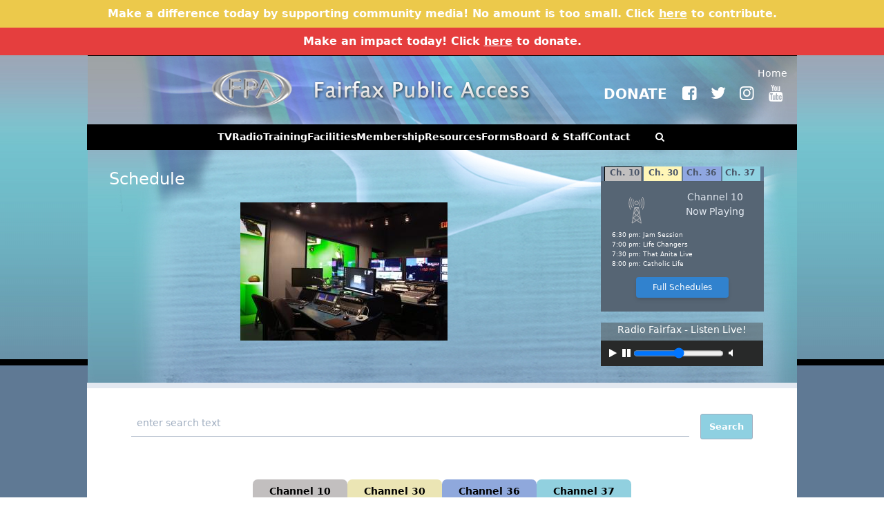

--- FILE ---
content_type: text/html; charset=UTF-8
request_url: https://www.fcac.org/schedule?channel=37&date=2023-12-11
body_size: 74832
content:
<!DOCTYPE html>
<html lang="en" dir="ltr" prefix="content: http://purl.org/rss/1.0/modules/content/  dc: http://purl.org/dc/terms/  foaf: http://xmlns.com/foaf/0.1/  og: http://ogp.me/ns#  rdfs: http://www.w3.org/2000/01/rdf-schema#  schema: http://schema.org/  sioc: http://rdfs.org/sioc/ns#  sioct: http://rdfs.org/sioc/types#  skos: http://www.w3.org/2004/02/skos/core#  xsd: http://www.w3.org/2001/XMLSchema# ">
  <head>
    <meta charset="utf-8" />
<!-- Google tag (gtag.js) -->
<script async src="https://www.googletagmanager.com/gtag/js?id=G-QQ5LMMZHY0"></script>
<script>
  window.dataLayer = window.dataLayer || [];
  function gtag(){dataLayer.push(arguments);}
  gtag('js', new Date());
  gtag('config', 'G-QQ5LMMZHY0');
</script>
<meta name="Generator" content="Drupal 9 (https://www.drupal.org)" />
<meta name="MobileOptimized" content="width" />
<meta name="HandheldFriendly" content="true" />
<meta name="viewport" content="width=device-width, initial-scale=1.0" />
<link rel="icon" href="/themes/tailwindcss/favicon.ico" type="image/vnd.microsoft.icon" />
<link rel="canonical" href="https://www.fcac.org/schedule" />
<link rel="shortlink" href="https://www.fcac.org/node/142" />

    <title>Schedule | Fairfax Public Access</title>
    <link rel="stylesheet" media="all" href="/sites/default/files/css/css_v9XQpnJHRE9dlocZ1G03bnWJlG7BivMR9A0lwpYNcqY.css" />
<link rel="stylesheet" media="all" href="/sites/default/files/css/css_R3zGXcJUJyR4kRSRumZagzYS2wmpTPQZl3HCUkXi3Z4.css" />

    
      <link rel="stylesheet" href="/themes/tailwindcss/fonts/fontello/css/fontello.css">
  </head>
  <body>
        <a href="#main-content" class="visually-hidden focusable">
      Skip to main content
    </a>
    
      <div class="dialog-off-canvas-main-canvas" data-off-canvas-main-canvas>
    <div id="fpa-outside-wrapper" class="tw-min-h-screen">
      <div class="fpa-banner-message tw-text-center tw-bg-yellow-500 tw-bg-opacity-90 tw-text-white tw-py-2 tw-px-8 tw-font-bold">  <div>
    <div id="block-bannermessage">
  
    
      
            <div><p>Make a difference today by supporting community media! No amount is too small. Click <a href="https://www.justgiving.com/charity/fairfaxcableaccesscorporation">here</a> to contribute.</p></div>
      
  </div>

  </div>
</div>
        <div class="fpa-banner-alert tw-text-center tw-bg-red-600 tw-bg-opacity-90 tw-text-white tw-py-2 tw-px-8 tw-font-bold">  <div>
    <div id="block-banneralert">
  
    
      
            <div><p>Make an impact today! Click <a href="https://www.justgiving.com/charity/fairfaxcableaccesscorporation">here</a> to donate.</p></div>
      
  </div>

  </div>
</div>
    <div style="background: url('/sites/default/files/images/siteBackground.jpg') no-repeat center -4px;" class="tw-min-h-screen">

    <div class="">
      <header style="min-height: 100px;" role="banner">
        
        <div style="max-width: 1000px;" class="tw-hidden md:tw-block tw-mx-auto tw-pt-4 tw-text-right tw-text-sm tw-text-white">
          <a href="/">Home</a>
          <br>
          <div class="social tw-text-2xl">
            <a target="_blank" href="https://www.justgiving.com/charity/fairfaxcableaccesscorporation" class="tw-text-white tw-text-xl tw-mr-2 tw-font-bold">DONATE</a>
            <a target="_blank" href="https://www.facebook.com/FairfaxPublicAccess/"><i class="icon icon-facebook-squared"></i></a>
            <a target="_blank" href="https://twitter.com/FPAtvradio"><i class="icon icon-twitter"></i></a>
            <a target="_blank" href="https://www.instagram.com/fpatvradio/"><i class="icon icon-instagram"></i></a>
            <a target="_blank" href="https://www.youtube.com/user/FairfaxPubAccess"><i class="icon icon-youtube"></i></a>
          </div>
        </div>
      </header>

      <span id="hidden-to-get-tw-classes" class="hidden tw-hidden tw-block tw-text-sm"></span>

      <div style="max-width: 1028px;" class="tw-mx-auto">
        <div class="tw-bg-black tw-text-white tw-flex lg:tw-justify-center tw-px-4 tw-py-2">
            <div>
    <div id="block-responsivemenumobileicon" class="responsive-menu-toggle-wrapper responsive-menu-toggle">
  
    
      <a id="toggle-icon" class="toggle responsive-menu-toggle-icon" title="Menu" href="#off-canvas">
  <span class="icon"></span><span class="label">Menu</span>
</a>
  </div>
<div id="block-horizontalmenu">
  
    
      <nav class="responsive-menu-block-wrapper">
  
              <ul id="horizontal-menu" class="horizontal-menu">
                    <li class="menu-item menu-item--expanded">
        <span>TV</span>
                                <ul class="menu sub-nav">
                    <li class="menu-item">
        <a href="/channel-10" data-drupal-link-system-path="node/236">Channel 10</a>
              </li>
                <li class="menu-item">
        <a href="/channel-30" data-drupal-link-system-path="node/235">Channel 30</a>
              </li>
                <li class="menu-item">
        <a href="/channel-36" data-drupal-link-system-path="node/234">Channel 36</a>
              </li>
                <li class="menu-item">
        <a href="/channel-37" data-drupal-link-system-path="node/254">Channel 37</a>
              </li>
        </ul>
  
              </li>
                <li class="menu-item menu-item--expanded">
        <span>Radio</span>
                                <ul class="menu sub-nav">
                    <li class="menu-item">
        <a href="/radio-fairfax" data-drupal-link-system-path="node/233">Radio Fairfax</a>
              </li>
                <li class="menu-item">
        <a href="/wrld-international-radio" data-drupal-link-system-path="node/232">WRLD International Radio</a>
              </li>
                <li class="menu-item">
        <a href="/radio-guild" data-drupal-link-system-path="node/9">Radio Guild</a>
              </li>
        </ul>
  
              </li>
                <li class="menu-item menu-item--expanded">
        <span>Training</span>
                                <ul class="menu sub-nav">
                    <li class="menu-item">
        <a href="/orientation" data-drupal-link-system-path="node/2">Orientation</a>
              </li>
                <li class="menu-item">
        <a href="/course-catalog" data-drupal-link-system-path="node/218">Catalog &amp; Registration FAQs</a>
              </li>
                <li class="menu-item">
        <a href="/courses" data-drupal-link-system-path="node/219">Course Schedules and Descriptions</a>
              </li>
                <li class="menu-item">
        <a href="/summer-camp-registration-forms" data-drupal-link-system-path="node/221">Summer Camps</a>
              </li>
                <li class="menu-item">
        <a href="/volunteer-information" data-drupal-link-system-path="node/4">Volunteer Information</a>
              </li>
                <li class="menu-item">
        <a href="/bulletin-board-equipment-manuals" data-drupal-link-system-path="node/217">Bulletin Board &amp; Equipment Manuals</a>
              </li>
        </ul>
  
              </li>
                <li class="menu-item menu-item--expanded">
        <span>Facilities</span>
                                <ul class="menu sub-nav">
                    <li class="menu-item">
        <a href="/facility-information" data-drupal-link-system-path="node/3">Facility Information</a>
              </li>
                <li class="menu-item">
        <a href="/directions" data-drupal-link-system-path="node/216">Directions</a>
              </li>
                <li class="menu-item">
        <a href="/production-services" data-drupal-link-system-path="node/253">Production Services</a>
              </li>
                <li class="menu-item">
        <a href="/staff-productions" data-drupal-link-system-path="node/238">Staff Productions</a>
              </li>
                <li class="menu-item">
        <a href="/production-music-producers" data-drupal-link-system-path="node/224">Production Music for Producers</a>
              </li>
                <li class="menu-item">
        <a href="/photo-gallery" data-drupal-link-system-path="node/477">Photo Gallery</a>
              </li>
        </ul>
  
              </li>
                <li class="menu-item menu-item--expanded">
        <span>Membership</span>
                                <ul class="menu sub-nav">
                    <li class="menu-item">
        <a href="/membership-information" data-drupal-link-system-path="node/5">Membership Information</a>
              </li>
                <li class="menu-item">
        <a href="/payment" data-drupal-link-system-path="node/999">Membership Payment</a>
              </li>
        </ul>
  
              </li>
                <li class="menu-item menu-item--expanded">
        <span>Resources</span>
                                <ul class="menu sub-nav">
                    <li class="menu-item">
        <a href="/standards" data-drupal-link-system-path="node/223">TV Technical Standards</a>
              </li>
                <li class="menu-item">
        <a href="/tvupload" data-drupal-link-system-path="node/227">Television Program Upload</a>
              </li>
                <li class="menu-item">
        <a href="/radioupload" data-drupal-link-system-path="node/226">Radio Program Upload</a>
              </li>
                <li class="menu-item">
        <a href="/news" data-drupal-link-system-path="node/8">News</a>
              </li>
        </ul>
  
              </li>
                <li class="menu-item menu-item--expanded">
        <span>Forms</span>
                                <ul class="menu sub-nav">
                    <li class="menu-item">
        <a href="/download-forms" data-drupal-link-system-path="node/220">Download Forms</a>
              </li>
                <li class="menu-item">
        <a href="/forms-faq" data-drupal-link-system-path="node/252">Forms FAQ</a>
              </li>
        </ul>
  
              </li>
                <li class="menu-item menu-item--expanded">
        <span>Board &amp; Staff</span>
                                <ul class="menu sub-nav">
                    <li class="menu-item">
        <a href="/board-directors" data-drupal-link-system-path="node/250">Board of Directors</a>
              </li>
                <li class="menu-item">
        <a href="/board-schedule" data-drupal-link-system-path="node/222">Board Schedule</a>
              </li>
                <li class="menu-item">
        <a href="/staff" data-drupal-link-system-path="node/245">Staff</a>
              </li>
        </ul>
  
              </li>
                <li class="menu-item menu-item--expanded">
        <span>Contact</span>
                                <ul class="menu sub-nav">
                    <li class="menu-item">
        <a href="/contact-fpa" data-drupal-link-system-path="node/228">Contact FPA</a>
              </li>
                <li class="menu-item">
        <a href="/employment-information" data-drupal-link-system-path="node/229">Employment</a>
              </li>
        </ul>
  
              </li>
        </ul>
  


</nav>
  </div>

  </div>

              <i class="icon-search search-toggle large tw-ml-8 tw-hidden lg:tw-inline-block tw-text-sm"></i>
        </div>

        <div id="header-search-wrap">
            <div>
    <div class="search-block-form" data-drupal-selector="search-block-form" id="block-searchform-2" role="search">
  
    
      <form action="/search/node" method="get" id="search-block-form" accept-charset="UTF-8">
  <div class="js-form-item form-item js-form-type-search form-item-keys js-form-item-keys form-no-label">
      <label for="edit-keys" class="visually-hidden">Search</label>
        <input title="Enter the terms you wish to search for." data-drupal-selector="edit-keys" type="search" id="edit-keys" name="keys" value="" size="15" maxlength="128" class="form-search" />

        </div>
<div data-drupal-selector="edit-actions" class="form-actions js-form-wrapper form-wrapper" id="edit-actions"><input data-drupal-selector="edit-submit" type="submit" id="edit-submit" value="Search" class="button js-form-submit form-submit" />
</div>

</form>

  </div>

  </div>

        </div>

  
  
  
        <main role="main">
          <a id="main-content" tabindex="-1"></a>
          <div id="fpa-upper-area-wrapper" style="background-color: #b2b0b0;" class="md:tw-flex tw-text-gray-800 tw-px-4 tw-py-2 tw-text-sm">
            <div class="md:tw-flex-1 tw-p-4 upper-content-area">
              <h2 class="title tw-text-white tw-text-2xl">Schedule</h2>
              
              
              <div class="tw-flex tw-justify-center tw-w-full tw-mt-4">
                  <div>
    <div class="views-element-container" id="block-views-block-page-images-block-1">
  
    
      <div><div class="js-view-dom-id-13f530121e20639d3a969ac8a2a2c647906b2c7708dee15868804e8863364729">
  
  
  

  
  
  

      <div class="views-row"><div class="views-field views-field-field-image"><div class="field-content">  <img loading="lazy" src="/sites/default/files/styles/upper_content_image/public/2022-11/IMG_6127E_1.jpeg?itok=wTCNDlyx" width="300" height="200" alt="1" typeof="foaf:Image" />


</div></div></div>

    

  
  

  
  
</div>
</div>

  </div>

  </div>

              </div>
            </div>            <div id="upper-color" class="hidden">
                <div>
    <div class="views-element-container" id="block-views-block-colors-block-1">
  
    
      <div><div class="js-view-dom-id-a35847ecd18c62ec696f19bc472e1fa5b4f3a26904317dc6922010e527a10ecd">
  
  
  

  
  
  

    

  
  

  
  
</div>
</div>

  </div>

  </div>

            </div>

            <aside style="width: fit-content;" class="tw-p-4 tw-mx-auto md:tw-mr-4" role="complementary">
              <div style="width: 236px; height: 210px;" class="playerBoxV2 playerBoxBG_10 tw-text-xxs">
                  <div>
    <div id="block-helloblock">
  
    
      <div id="playerTabs"><ul class="tw-flex tw-flex-row tw-flex-nowrap tw-font-bold tw-text-gray-700 tw-text-xs tw-justify-evenly"><li class="tw-text-center"><a class="player-tab-link" ch="10" href="#">Ch. 10</a></li><li class="tw-text-center"><a class="player-tab-link" ch="30" href="#">Ch. 30</a></li><li class="tw-text-center"><a class="player-tab-link" ch="36" href="#">Ch. 36</a></li><li class="tw-text-center"><a class="player-tab-link" ch="37" href="#">Ch. 37</a></li></ul><div class="clearer"></div><div class="tw-flex tw-flex-row tw-flex-nowrap tw-justify-end mt-4"><div id="player_title" class="tw-mt-4 tw-text-gray-300 tw-w-3/5 tw-text-center">Channel <span id="player_title_channel">10</span><br />Now Playing</div></div><div class="clearer"></div><div id="player_listing_container" class="tw-mt-4 tw-ml-4 tw-leading-relaxed"><div id='player-listing-10' class='player_listing clearfix tw-text-white ' channel='10'><div class='player-listing-inner'><div class="player-content-row text-left clearfix"><div class="player_time player_content">6:30 pm: Jam Session</div></div><div class="player-content-row text-left clearfix"><div class="player_time player_content">7:00 pm: Life Changers</div></div><div class="player-content-row text-left clearfix"><div class="player_time player_content">7:30 pm: That Anita Live</div></div><div class="player-content-row text-left clearfix"><div class="player_time player_content">8:00 pm: Catholic Life</div></div></div></div><div id='player-listing-30' class='player_listing clearfix tw-text-white hidden' channel='30'><div class='player-listing-inner'><div class="player-content-row text-left clearfix"><div class="player_time player_content">6:30 pm: HiUSKorea-TV</div></div><div class="player-content-row text-left clearfix"><div class="player_time player_content">7:00 pm: La Voz de la Profecia</div></div><div class="player-content-row text-left clearfix"><div class="player_time player_content">8:00 pm: Punjabi Community Hour</div></div><div class="player-content-row text-left clearfix"><div class="player_time player_content">9:00 pm: Ethiopian Orthodox TV</div></div></div></div><div id='player-listing-36' class='player_listing clearfix tw-text-white hidden' channel='36'><div class='player-listing-inner'><div class="player-content-row text-left clearfix"><div class="player_time player_content">6:30 pm: Fresh Word from FIRST!</div></div><div class="player-content-row text-left clearfix"><div class="player_time player_content">7:00 pm: God's Luv</div></div><div class="player-content-row text-left clearfix"><div class="player_time player_content">7:30 pm: Times of Refreshing</div></div><div class="player-content-row text-left clearfix"><div class="player_time player_content">8:30 pm: DMV Experience </div></div></div></div><div id='player-listing-37' class='player_listing clearfix tw-text-white hidden' channel='37'><div class='player-listing-inner'><div class="player-content-row text-left clearfix"><div class="player_time player_content">6:30 pm: Gorgeous Dave's Radio Ho...</div></div><div class="player-content-row text-left clearfix"><div class="player_time player_content">7:00 pm: Dancing Banana</div></div><div class="player-content-row text-left clearfix"><div class="player_time player_content">8:00 pm: Falls Count Anywhere or ...</div></div><div class="player-content-row text-left clearfix"><div class="player_time player_content">10:00 pm: Jazz Lighthouse</div></div></div></div></div></div><h2 class='frontButton_player tw-mt-4 tw-text-center'><a id='full-schedule-link' class='tw-bg-blue-600 tw-text-white tw-rounded tw-py-2 tw-px-6 tw-shadow-md tw-text-xs' href='/schedule?channel=37'>Full Schedules</a></h2>
  </div>

  </div>

              </div>
              <div class="clearfix radio show-for-medium-up tw-mt-4 text-center text-lg" style="background: url('/sites/default/files/images/radio-bg.png') repeat; width: 235px;">
                <div class="stream_title">
                  <div class="tw-text-center">
                    <span class="tw-text-white">Radio Fairfax - Listen Live!</span>
                    <div id="player-box-show-live" class="playerbox-radio-show-live" style="font-size: 11px; line-height: 1.3; color: #fff;">
                    </div>
                  </div>
                </div>

                <div class="clearfix stream-wrap tw-w-full tw-text-left">

                  <audio class="default-player tw-w-full tw-mt-8 hidden" controls preload="none">
                    <source src="https://fcac.broadcasttool.stream/high" />
                    Your browser does not support the <code>audio</code> element.
                  </audio>
                  <audio id="stream" preload="none" class=" tw-w-full tw-mt-8">
                    <source src="https://fcac.broadcasttool.stream/high">
                  </audio>
                  <div class="player-wrap ">
                    <a id="play">
                      <i id="play-icon" class="icon-play"></i>
                    </a>
                    <a id="pause">
                      <i id="pause-icon" class="icon-pause"></i>
                    </a>
                    <input id="vol-control" type="range" min="0" max="100" step="1" oninput="SetVolume(this.value)" onchange="SetVolume(this.value)">
                    <a id="mute">
                      <i id="mute-icon" class="icon-volume-off"></i>
                    </a>
                  </div>
                </div>
              </div>
            </aside>

            
                      </div>

          <div class="content-area-wrapper tw-bg-white tw-border-t-8 tw-border-gray-300 tw-text-gray-700 tw-text-sm">
                        <div id="actual-page-content" class="tw-px-12 tw-py-4">
                              <div class="in-body-search">
                    <div>
    <div class="search-block-form" data-drupal-selector="search-block-form" id="block-searchform-3" role="search">
  
    
      <form action="/search/node" method="get" id="search-block-form" accept-charset="UTF-8">
  <div class="js-form-item form-item js-form-type-search form-item-keys js-form-item-keys form-no-label">
      <label for="edit-keys" class="visually-hidden">Search</label>
        <input title="Enter the terms you wish to search for." data-drupal-selector="edit-keys" type="search" id="edit-keys" name="keys" value="" size="15" maxlength="128" class="form-search" />

        </div>
<div data-drupal-selector="edit-actions" class="form-actions js-form-wrapper form-wrapper" id="edit-actions"><input data-drupal-selector="edit-submit" type="submit" id="edit-submit" value="Search" class="button js-form-submit form-submit" />
</div>

</form>

  </div>

  </div>

                </div>
                              <div>
    <div data-drupal-messages-fallback class="hidden"></div><div id="block-tailwindcss-content">
  
    
      <article data-history-node-id="142" role="article" about="/schedule" class="node">

  
    

  
  <div class="node-content">
    
  </div>

</article>

  </div>

  </div>

                              
                                  <div>
    <div id="block-scheduleblock">
  
    
      <div class="medium-12 large-11 small-centered columns" id="middleContent"><div class="show-search large-8 medium-10 small-centered columns clearfix"></div><div id="channelTabs" class="tw-flex tw-flex-row tw-flex-no-wrap tw-w-full"><ul class="tw-flex tw-flex-row tw-flex-nowrap tw-w-full tw-justify-center"><li id="channel-10-tab" class="tw-px-6 medium-3 columns"><a href="/schedule?channel=10">Channel 10</a></li><li id="channel-30-tab" class="tw-px-6 medium-3 columns"><a href="/schedule?channel=30">Channel 30</a></li><li id="channel-36-tab" class="tw-px-6 medium-3 columns"><a href="/schedule?channel=36">Channel 36</a></li><li id="channel-37-tab" class="tw-px-6 medium-3 columns left"><a href="/schedule?channel=37">Channel 37</a></li></ul></div><div id="dayListStripe"></div><div id="dayList"><div id="scroll-screen" class="tw-flex tw-flex-row tw-flex-no-wrap tw-w-full"><div id="scroll-sections" class="tw-w-11/12"><ul><li id='sfyc-scroll-month-11' class='tw-flex tw-flex-row tw-flex-no-wrap tw-justify-around tw-w-full tw-items-center' data-sfyc-scroll-index='0'><h1>Nov</h1><div class='daylist-day'><a href='/schedule?channel=37&amp;date=2025-11-01'>1</a></div><div class='daylist-day'><a href='/schedule?channel=37&amp;date=2025-11-02'>2</a></div><div class='daylist-day'><a href='/schedule?channel=37&amp;date=2025-11-03'>3</a></div><div class='daylist-day'><a href='/schedule?channel=37&amp;date=2025-11-04'>4</a></div><div class='daylist-day'><a href='/schedule?channel=37&amp;date=2025-11-05'>5</a></div><div class='daylist-day'><a href='/schedule?channel=37&amp;date=2025-11-06'>6</a></div><div class='daylist-day'><a href='/schedule?channel=37&amp;date=2025-11-07'>7</a></div><div class='daylist-day'><a href='/schedule?channel=37&amp;date=2025-11-08'>8</a></div><div class='daylist-day'><a href='/schedule?channel=37&amp;date=2025-11-09'>9</a></div><div class='daylist-day'><a href='/schedule?channel=37&amp;date=2025-11-10'>10</a></div><div class='daylist-day'><a href='/schedule?channel=37&amp;date=2025-11-11'>11</a></div><div class='daylist-day'><a href='/schedule?channel=37&amp;date=2025-11-12'>12</a></div><div class='daylist-day'><a href='/schedule?channel=37&amp;date=2025-11-13'>13</a></div><div class='daylist-day'><a href='/schedule?channel=37&amp;date=2025-11-14'>14</a></div><div class='daylist-day'><a href='/schedule?channel=37&amp;date=2025-11-15'>15</a></div><div class='daylist-day'><a href='/schedule?channel=37&amp;date=2025-11-16'>16</a></div><div class='daylist-day'><a href='/schedule?channel=37&amp;date=2025-11-17'>17</a></div><div class='daylist-day'><a href='/schedule?channel=37&amp;date=2025-11-18'>18</a></div><div class='daylist-day'><a href='/schedule?channel=37&amp;date=2025-11-19'>19</a></div><div class='daylist-day'><a href='/schedule?channel=37&amp;date=2025-11-20'>20</a></div><div class='daylist-day'><a href='/schedule?channel=37&amp;date=2025-11-21'>21</a></div><div class='daylist-day'><a href='/schedule?channel=37&amp;date=2025-11-22'>22</a></div><div class='daylist-day'><a href='/schedule?channel=37&amp;date=2025-11-23'>23</a></div><div class='daylist-day'><a href='/schedule?channel=37&amp;date=2025-11-24'>24</a></div><div class='daylist-day'><a href='/schedule?channel=37&amp;date=2025-11-25'>25</a></div><div class='daylist-day'><a href='/schedule?channel=37&amp;date=2025-11-26'>26</a></div><div class='daylist-day'><a href='/schedule?channel=37&amp;date=2025-11-27'>27</a></div><div class='daylist-day'><a href='/schedule?channel=37&amp;date=2025-11-28'>28</a></div><div class='daylist-day'><a href='/schedule?channel=37&amp;date=2025-11-29'>29</a></div><div class='daylist-day'><a href='/schedule?channel=37&amp;date=2025-11-30'>30</a></div><div></div></li><div></div><li id='sfyc-scroll-month-12' class='tw-flex tw-flex-row tw-flex-no-wrap tw-justify-around tw-w-full tw-items-center' data-sfyc-scroll-index='1'><h1>Dec</h1><div class='daylist-day'><a href='/schedule?channel=37&amp;date=2025-12-01'>1</a></div><div class='daylist-day'><a href='/schedule?channel=37&amp;date=2025-12-02'>2</a></div><div class='daylist-day'><a href='/schedule?channel=37&amp;date=2025-12-03'>3</a></div><div class='daylist-day'><a href='/schedule?channel=37&amp;date=2025-12-04'>4</a></div><div class='daylist-day'><a href='/schedule?channel=37&amp;date=2025-12-05'>5</a></div><div class='daylist-day'><a href='/schedule?channel=37&amp;date=2025-12-06'>6</a></div><div class='daylist-day'><a href='/schedule?channel=37&amp;date=2025-12-07'>7</a></div><div class='daylist-day'><a href='/schedule?channel=37&amp;date=2025-12-08'>8</a></div><div class='daylist-day'><a href='/schedule?channel=37&amp;date=2025-12-09'>9</a></div><div class='daylist-day'><a href='/schedule?channel=37&amp;date=2025-12-10'>10</a></div><div class='daylist-day'><a href='/schedule?channel=37&amp;date=2025-12-11'>11</a></div><div class='daylist-day'><a href='/schedule?channel=37&amp;date=2025-12-12'>12</a></div><div class='daylist-day'><a href='/schedule?channel=37&amp;date=2025-12-13'>13</a></div><div class='daylist-day'><a href='/schedule?channel=37&amp;date=2025-12-14'>14</a></div><div class='daylist-day'><a href='/schedule?channel=37&amp;date=2025-12-15'>15</a></div><div class='daylist-day'><a href='/schedule?channel=37&amp;date=2025-12-16'>16</a></div><div class='daylist-day'><a href='/schedule?channel=37&amp;date=2025-12-17'>17</a></div><div class='daylist-day'><a href='/schedule?channel=37&amp;date=2025-12-18'>18</a></div><div class='daylist-day'><a href='/schedule?channel=37&amp;date=2025-12-19'>19</a></div><div class='daylist-day'><a href='/schedule?channel=37&amp;date=2025-12-20'>20</a></div><div class='daylist-day'><a href='/schedule?channel=37&amp;date=2025-12-21'>21</a></div><div class='daylist-day'><a href='/schedule?channel=37&amp;date=2025-12-22'>22</a></div><div class='daylist-day'><a href='/schedule?channel=37&amp;date=2025-12-23'>23</a></div><div class='daylist-day'><a href='/schedule?channel=37&amp;date=2025-12-24'>24</a></div><div class='daylist-day'><a href='/schedule?channel=37&amp;date=2025-12-25'>25</a></div><div class='daylist-day'><a href='/schedule?channel=37&amp;date=2025-12-26'>26</a></div><div class='daylist-day'><a href='/schedule?channel=37&amp;date=2025-12-27'>27</a></div><div class='daylist-day'><a href='/schedule?channel=37&amp;date=2025-12-28'>28</a></div><div class='daylist-day'><a href='/schedule?channel=37&amp;date=2025-12-29'>29</a></div><div class='daylist-day'><a href='/schedule?channel=37&amp;date=2025-12-30'>30</a></div><div class='daylist-day'><a href='/schedule?channel=37&amp;date=2025-12-31'>31</a></div><div></div></li><div></div><li id='sfyc-scroll-month-1' class='tw-flex tw-flex-row tw-flex-no-wrap tw-justify-around tw-w-full tw-items-center' data-sfyc-scroll-index='2'><h1>Jan</h1><div class='daylist-day'><a href='/schedule?channel=37&amp;date=2026-01-01'>1</a></div><div class='daylist-day'><a href='/schedule?channel=37&amp;date=2026-01-02'>2</a></div><div class='daylist-day'><a href='/schedule?channel=37&amp;date=2026-01-03'>3</a></div><div class='daylist-day'><a href='/schedule?channel=37&amp;date=2026-01-04'>4</a></div><div class='daylist-day'><a href='/schedule?channel=37&amp;date=2026-01-05'>5</a></div><div class='daylist-day'><a href='/schedule?channel=37&amp;date=2026-01-06'>6</a></div><div class='daylist-day'><a href='/schedule?channel=37&amp;date=2026-01-07'>7</a></div><div class='daylist-day'><a href='/schedule?channel=37&amp;date=2026-01-08'>8</a></div><div class='daylist-day'><a href='/schedule?channel=37&amp;date=2026-01-09'>9</a></div><div class='daylist-day'><a href='/schedule?channel=37&amp;date=2026-01-10'>10</a></div><div class='daylist-day'><a href='/schedule?channel=37&amp;date=2026-01-11'>11</a></div><div class='daylist-day'><a href='/schedule?channel=37&amp;date=2026-01-12'>12</a></div><div class='daylist-day'><a href='/schedule?channel=37&amp;date=2026-01-13'>13</a></div><div class='daylist-day'><a href='/schedule?channel=37&amp;date=2026-01-14'>14</a></div><div class='daylist-day'><a href='/schedule?channel=37&amp;date=2026-01-15'>15</a></div><div class='daylist-day'><a href='/schedule?channel=37&amp;date=2026-01-16'>16</a></div><div class='daylist-day'><a href='/schedule?channel=37&amp;date=2026-01-17'>17</a></div><div class='daylist-day'><a href='/schedule?channel=37&amp;date=2026-01-18'>18</a></div><div class='daylist-day'><a href='/schedule?channel=37&amp;date=2026-01-19'>19</a></div><div class='daylist-day'><a href='/schedule?channel=37&amp;date=2026-01-20'>20</a></div><div class='daylist-day'><a href='/schedule?channel=37&amp;date=2026-01-21'>21</a></div><div class='daylist-day'><a href='/schedule?channel=37&amp;date=2026-01-22'>22</a></div><div class='daylist-day'><a href='/schedule?channel=37&amp;date=2026-01-23'>23</a></div><div class='daylist-day'><a href='/schedule?channel=37&amp;date=2026-01-24'>24</a></div><div class='daylist-day'><a href='/schedule?channel=37&amp;date=2026-01-25'>25</a></div><div class='daylist-day'><a href='/schedule?channel=37&amp;date=2026-01-26'>26</a></div><div class='daylist-day'><a href='/schedule?channel=37&amp;date=2026-01-27'>27</a></div><div class='daylist-day'><a href='/schedule?channel=37&amp;date=2026-01-28'>28</a></div><div class='daylist-day'><a href='/schedule?channel=37&amp;date=2026-01-29'>29</a></div><div class='daylist-day'><a href='/schedule?channel=37&amp;date=2026-01-30'>30</a></div><div class='daylist-day'><a href='/schedule?channel=37&amp;date=2026-01-31'>31</a></div><div></div></li><div></div></ul></div><img class='scroll-prev-disabled' src='/sites/default/files/images/scroll-prev-disabled_exp.png' alt='scroll-prev-disabled' width='15'><img class='scroll-prev' src='/sites/default/files/images/scroll-prev_exp.png' alt='scroll-prev' width='15'><img class='scroll-next-disabled' src='/sites/default/files/images/scroll-next-disabled_exp.png' alt='scroll-next-disabled' width='15'><img class='scroll-next' src='/sites/default/files/images/scroll-next_exp.png' alt='scroll-next' width='15'></div></div><div id="programming"><h1>Monday, December 11th - Channel 37</h1><div class="tw-ml-12"><div class="tw-flex-no-wrap tw-flex tw-flex-row tw-w-full tw-mb-3"><div class="tw-text-right tw-w-1/5"><span class='time'><p>12:00 am</p></span></div><div class='tw-w-full'><span class="title show-toggle-schedule"><span><span tmphldr="New Age Music Mix">New Age Music Mix</span></span></span><div class="show-desc"><div class="js-view-dom-id-0b9a3d38a753571c64ab006fad59fc8b27c43aa2eef73e634965e17304792191">
  
  
  

  
  
  

    

  
  

  
  
</div>
</div></div></div><div class="tw-flex-no-wrap tw-flex tw-flex-row tw-w-full tw-mb-3"><div class="tw-text-right tw-w-1/5"><span class='time'><p>8:00 am</p></span></div><div class='tw-w-full'><span class="title show-toggle-schedule"><span><a href='#'><span tmphldr=" Sounds of the American Musical">Footlight Parade: Sounds of the American Musical</span></a></span></span><div class="show-desc"><div class="js-view-dom-id-741b2a29f22981f143222fd2bea49c9e1534a0b8e1866bf8a6c26c8901d97ef3">
  
  
  

  
  
  

      <div class="views-row"><div class="views-field views-field-nothing"><span class="field-content"><i class="icon icon-calendar"></i><span class="label">Air Dates</span><p><p>Every Monday at 8am</p>
</p><i class="icon icon-doc-text-inv"></i><span class="label">Description</span>
<p><p>Footlight Parade: Sounds of the American Musical, is a celebration of Broadway and Hollywood musicals from the early 20th century to current hits: from Gershwin, Berlin and Rodgers &amp; Hammerstein to Lin-Manuel Miranda.</p>
</p>
<div class="show-img text-center"></div></span></div></div>

    

  
  

  
  
</div>
</div></div></div><div class="tw-flex-no-wrap tw-flex tw-flex-row tw-w-full tw-mb-3"><div class="tw-text-right tw-w-1/5"><span class='time'><p>9:00 am</p></span></div><div class='tw-w-full'><span class="title show-toggle-schedule"><span><a href='#'><span tmphldr="Back In The Day">Back In The Day</span></a></span></span><div class="show-desc"><div class="js-view-dom-id-9a9ab5517ca0ba571255f63fea63dccea3041d617674b9e0cf06424f46ff610f">
  
  
  

  
  
  

      <div class="views-row"><div class="views-field views-field-nothing"><span class="field-content"><i class="icon icon-calendar"></i><span class="label">Air Dates</span><p><p>Mondays at 9am</p></p><i class="icon icon-doc-text-inv"></i><span class="label">Description</span>
<p><p>Back in the Day takes you on a journey - back through time - to relive some of the best memories of the good old days!  Join the Dark Knight of radio through this journey with music that evokes vivid memories of love and life.</p></p>
<div class="show-img text-center"></div></span></div></div>

    

  
  

  
  
</div>
</div></div></div><div class="tw-flex-no-wrap tw-flex tw-flex-row tw-w-full tw-mb-3"><div class="tw-text-right tw-w-1/5"><span class='time'><p>10:00 am</p></span></div><div class='tw-w-full'><span class="title show-toggle-schedule"><span><span tmphldr="New Age Music Mix">New Age Music Mix</span></span></span><div class="show-desc"><div class="js-view-dom-id-2a2b3f36848863640c5cf1b16c78d5e2c1cf59f015df09e0dc2cac8251b2eb44">
  
  
  

  
  
  

    

  
  

  
  
</div>
</div></div></div><div class="tw-flex-no-wrap tw-flex tw-flex-row tw-w-full tw-mb-3"><div class="tw-text-right tw-w-1/5"><span class='time'><p>11:00 am</p></span></div><div class='tw-w-full'><span class="title show-toggle-schedule"><span><a href='#'><span tmphldr="Wood Songs Old Time Radio Hour">Wood Songs Old Time Radio Hour</span></a></span></span><div class="show-desc"><div class="js-view-dom-id-8d634d5fbeacc41a51f65d0aea859d8769245ac992041d38208920457438c965">
  
  
  

  
  
  

      <div class="views-row"><div class="views-field views-field-nothing"><span class="field-content"><i class="icon icon-calendar"></i><span class="label">Air Dates</span><p><p>Mondays at 11am</p></p><i class="icon icon-doc-text-inv"></i><span class="label">Description</span>
<p><p>This nationally syndicated show features weekly, live audience celebrations of America's oldest musical artform. . . Folk! From the Blues to Bluegrass, Country to Celtic, old-timey to new singer/songwriters, the WoodSongs takes the grassroots point-of-view. Like the host says each week, "You don't have to be famous to be on WoodSongs - you have to be good!" The show introduces new independent artists from around the world. As one music critic described the show, "It's like A Prairie Home Companion meets Conan O'Brien."</p></p><i class="icon icon-desktop"></i><span class="label">Website</span>
<p class="tw-mt-2"><a target="_blank" href="https://www.woodsongs.com">www.woodsongs.com</a></p>
<div class="show-img text-center"></div></span></div></div>

    

  
  

  
  
</div>
</div></div></div><div class="tw-flex-no-wrap tw-flex tw-flex-row tw-w-full tw-mb-3"><div class="tw-text-right tw-w-1/5"><span class='time'><p>12:00 pm</p></span></div><div class='tw-w-full'><span class="title show-toggle-schedule"><span><span tmphldr="&quot;Rock, Roll, Rhythm, &amp; Soul&quot;">&quot;Rock, Roll, Rhythm, &amp; Soul&quot;</span></span></span><div class="show-desc"><div class="js-view-dom-id-4b17d6dddcf090cef89cc3d3ca350c4b9c28b0a8ecbb6b595c21aaed8c25cadf">
  
  
  

  
  
  

    

  
  

  
  
</div>
</div></div></div><div class="tw-flex-no-wrap tw-flex tw-flex-row tw-w-full tw-mb-3"><div class="tw-text-right tw-w-1/5"><span class='time'><p>2:00 pm</p></span></div><div class='tw-w-full'><span class="title show-toggle-schedule"><span><span tmphldr="New Age Music Mix">New Age Music Mix</span></span></span><div class="show-desc"><div class="js-view-dom-id-99b534303b76a7070ebd6012450d83b53048d548ab422e66b4eb92d0e14b0bbe">
  
  
  

  
  
  

    

  
  

  
  
</div>
</div></div></div><div class="tw-flex-no-wrap tw-flex tw-flex-row tw-w-full tw-mb-3"><div class="tw-text-right tw-w-1/5"><span class='time'><p>4:00 pm</p></span></div><div class='tw-w-full'><span class="title show-toggle-schedule"><span><a href='#'><span tmphldr="Time Together">Time Together</span></a></span></span><div class="show-desc"><div class="js-view-dom-id-b2e0cb42efcdd82f829247cb8077e3bb4bd73a16c41563c7323717a3c9d9d900">
  
  
  

  
  
  

      <div class="views-row"><div class="views-field views-field-nothing"><span class="field-content"><i class="icon icon-calendar"></i><span class="label">Air Dates</span><p><p>Every Monday at 4pm</p></p><i class="icon icon-doc-text-inv"></i><span class="label">Description</span>
<p><p>Time Together is an upbeat music-themed teaching radio show geared for ages 8-14 years old, and the young at heart, that hopefully will inspire creative ways to recognize and accept emotions to develop a confient self.</p></p>
<div class="show-img text-center"></div></span></div></div>

    

  
  

  
  
</div>
</div></div></div><div class="tw-flex-no-wrap tw-flex tw-flex-row tw-w-full tw-mb-3"><div class="tw-text-right tw-w-1/5"><span class='time'><p>5:00 pm</p></span></div><div class='tw-w-full'><span class="title show-toggle-schedule"><span><a href='#'><span tmphldr="Euterpe&#039;s Sound">Euterpe&#039;s Sound</span></a></span></span><div class="show-desc"><div class="js-view-dom-id-1aa77cb3737e1fc2f6928aa977b66884634157a5be9a92b6a8c5c3251ed64a9d">
  
  
  

  
  
  

      <div class="views-row"><div class="views-field views-field-nothing"><span class="field-content"><i class="icon icon-calendar"></i><span class="label">Air Dates</span><p><p>Every Thursday at 6pm</p></p><i class="icon icon-doc-text-inv"></i><span class="label">Description</span>
<p><p>The purpose of this program is to expose listeners to music that is not played on mainstream radio stations.</p><p> </p><p> </p></p>
<div class="show-img text-center"></div></span></div></div>

    

  
  

  
  
</div>
</div></div></div><div class="tw-flex-no-wrap tw-flex tw-flex-row tw-w-full tw-mb-3"><div class="tw-text-right tw-w-1/5"><span class='time'><p>6:00 pm</p></span></div><div class='tw-w-full'><span class="title show-toggle-schedule"><span><span tmphldr="New Age Music Mix">New Age Music Mix</span></span></span><div class="show-desc"><div class="js-view-dom-id-67069ff6ef8b132c5d491dec9c233a6b3bb7d139b45a73dc49475aa85403287c">
  
  
  

  
  
  

    

  
  

  
  
</div>
</div></div></div><div class="tw-flex-no-wrap tw-flex tw-flex-row tw-w-full tw-mb-3"><div class="tw-text-right tw-w-1/5"><span class='time'><p>7:00 pm</p></span></div><div class='tw-w-full'><span class="title show-toggle-schedule"><span><a href='#'><span tmphldr="Vandalay House Party">Vandalay House Party</span></a></span></span><div class="show-desc"><div class="js-view-dom-id-6a703933514ae120de3480ac4e25b4ea51b8fc13d8248ae8ee2579dae256a574">
  
  
  

  
  
  

      <div class="views-row"><div class="views-field views-field-nothing"><span class="field-content"><i class="icon icon-calendar"></i><span class="label">Air Dates</span><p><p>Mondays at 7pm</p></p><i class="icon icon-doc-text-inv"></i><span class="label">Description</span>
<p><p>Your Monday will never be the same.  The party is brought to your house Vandalay style with the Vandalay House Party every Monday at 7pm.  The Vandalay House Party is an hour of great music (from Adele to ZZ Top), off beat news and the fan's view of the Washington Redskins.  The Vandalay House Party brings it every Monday at 7pm!</p></p>
<div class="show-img text-center"></div></span></div></div>

    

  
  

  
  
</div>
</div></div></div><div class="tw-flex-no-wrap tw-flex tw-flex-row tw-w-full tw-mb-3"><div class="tw-text-right tw-w-1/5"><span class='time'><p>8:00 pm</p></span></div><div class='tw-w-full'><span class="title show-toggle-schedule"><span><a href='#'><span tmphldr="The Rugby Committee">The Rugby Committee</span></a></span></span><div class="show-desc"><div class="js-view-dom-id-08950ef1601368d521207d5ca88d6d2f324c699666c0f040243f2f0c1d23fd19">
  
  
  

  
  
  

      <div class="views-row"><div class="views-field views-field-nothing"><span class="field-content"><i class="icon icon-calendar"></i><span class="label">Air Dates</span><p><p>Mondays at 8pm</p></p><i class="icon icon-doc-text-inv"></i><span class="label">Description</span>
<p><p>Join John Howe on your journey into The Rugby Committee, the only rocking rugby, rolling, rocking rugby show ever in the United States. Can you believe it? The rest of the Rugby Committee consists of: numero uno Janet Young, the illustrious and beautiful photojournalist; second up is Mr. Dumont Walker, head of the Washington Rugby Football club and also Walker Sports; and third but not least, the cantankerous and ever humble Mr. Bill Gardner 7s specialist and manager of many, many 7's teams.  Mr. Ernest Cardwell our favorite rugby roving reporter is also takes part in the festivites. Listen to this show and they will tell you as much as they know about international rugby, domestic rugby, and the interesting and controversial stories that are associated with this wonderful game.</p></p>
<div class="show-img text-center"></div></span></div></div>

    

  
  

  
  
</div>
</div></div></div><div class="tw-flex-no-wrap tw-flex tw-flex-row tw-w-full tw-mb-3"><div class="tw-text-right tw-w-1/5"><span class='time'><p>9:00 pm</p></span></div><div class='tw-w-full'><span class="title show-toggle-schedule"><span><span tmphldr="New Age Music Mix">New Age Music Mix</span></span></span><div class="show-desc"><div class="js-view-dom-id-3b885f452b4efce3d737afbd114f2b71bd8b299610c2cf4c5edb90c3a928c917">
  
  
  

  
  
  

    

  
  

  
  
</div>
</div></div></div><div class="tw-flex-no-wrap tw-flex tw-flex-row tw-w-full tw-mb-3"><div class="tw-text-right tw-w-1/5"><span class='time'><p>10:00 pm</p></span></div><div class='tw-w-full'><span class="title show-toggle-schedule"><span><a href='#'><span tmphldr="Beale Street Caravan">Beale Street Caravan</span></a></span></span><div class="show-desc"><div class="js-view-dom-id-a790a12ce0a4e9dde76c161340f0127c8fa4bb63c4952e4d6f6007ce664f7eb7">
  
  
  

  
  
  

      <div class="views-row"><div class="views-field views-field-nothing"><span class="field-content"><i class="icon icon-calendar"></i><span class="label">Air Dates</span><p><p>Mondays at 10pm</p></p><i class="icon icon-doc-text-inv"></i><span class="label">Description</span>
<p><p>Beale Street Caravan is a one hour non commercial radio series broadcasting live recordings of Memphis music and its derivative forms to an international audience of 2.4 million worldwide weekly listeners on over 400 stations around the globe.</p></p>
<div class="show-img text-center"></div></span></div></div>

    

  
  

  
  
</div>
</div></div></div><div class="tw-flex-no-wrap tw-flex tw-flex-row tw-w-full tw-mb-3"><div class="tw-text-right tw-w-1/5"><span class='time'><p>11:00 pm</p></span></div><div class='tw-w-full'><span class="title show-toggle-schedule"><span><span tmphldr="New Age Music Mix">New Age Music Mix</span></span></span><div class="show-desc"><div class="js-view-dom-id-ad7560a70196e86d42a28bb7ffe65242f2fec873939eaea6363f1595892dc4dd">
  
  
  

  
  
  

    

  
  

  
  
</div>
</div></div></div></div><br /><div class="clearer"></div></div> <div class="clearer"></div></div><div class="clearer"></div>
  </div>

  </div>

                            <div class="tw-flex tw-flex-row">
                <div class="tw-w-1/2">
                                  </div>
                <div class="tw-w-1/2">
                                  </div>
              </div>
            </div>
          </div>
        </main>

                <footer class="tw-mt-6 tw-text-white tw-text-sm tw-px-4 tw-mb-12 tw-pb-12" role="contentinfo">
          <div>
            <div>
              <a href="/">Home</a>
              <br>
              <div class="social tw-text-2xl">
                <a target="_blank" href="https://www.facebook.com/FairfaxPublicAccess/"><i class="icon icon-facebook-squared"></i></a>
                <a target="_blank" href="https://twitter.com/FPAtvradio"><i class="icon icon-twitter"></i></a>
                <a target="_blank" href="https://www.instagram.com/fpatvradio/"><i class="icon icon-instagram"></i></a>
                <a target="_blank" href="https://www.youtube.com/user/FairfaxPubAccess"><i class="icon icon-youtube"></i></a>
                <a target="_blank" href="https://www.justgiving.com/charity/fairfaxcableaccesscorporation" class="tw-text-white tw-text-xl tw-ml-2 tw-font-bold">DONATE</a>
              </div>
            </div>
            <div class="tw-text-right">
              2929-S Eskridge Road, Fairfax, VA 22031
              <br>
              (571) 749–1100
              <br>
              <a class="right tw-text-sm" target="_blank" href="https://www.topshelfdesign.net/">
                Website designed by&nbsp;
                <img class="tw-inline" width="23" height="12" longdesc="https://www.topshelfdesign.net" alt="Top Shelf Design" src="/themes/tailwindcss/images/tsd-footer-logo.png">
              </a>
            </div>
          </div>
        </footer>

      </div>
    </div>

  </div></div>
<script>
  (function () {
    // We stop the timer after the number of iterations.
    let iterations = 15000;
    let interval_time = 7000;
    let fetch = function () {
      let request = new XMLHttpRequest();

      request.onload = function () {
        document.querySelector('.stream_title').innerHTML = request.responseText;

        iterations -= 1;
        if (iterations <= 0) {
          return;
        }

        setTimeout(fetch, interval_time);
      };
      request.open('GET', '/spin-cache/recent-spins.php', true);
      // request.onload = function() {
      //   // Checking the status code of the response
      //   if (request.status === 200) {
      //     // Parsing the response as JSON and logging it to the console
      //     let data = JSON.parse(request.responseText);
      //     console.log(data);
      //   }
      //   else {
      //     // Logging an error message to the console
      //     console.error('Request failed: ' + request.status);
      //   }
      // };
      request.send();
    };
    fetch();
  }());
</script>
<script>
  let stream = document.getElementById('stream'); // id for audio element
  let play_button = document.getElementById('play'); // play button
  let pause_button = document.getElementById('pause'); // pause button
  let mute_button = document.getElementById('mute'); // mute button
  let play_icon = document.getElementById('play-icon');
  let pause_icon = document.getElementById('pause-icon');
  let mute_icon = document.getElementById('mute-icon');

  // play button event listener
  play_button.addEventListener("click", play);
  pause_button.addEventListener("click", pause);
  mute_button.addEventListener("click", mute);

  // Play, Pause, Mute
  function play() {
    // start audio stream
    stream.play();
    play_icon.classList.add('player-icon-active');
    pause_icon.classList.remove('player-icon-active');
  }
  function pause() {
    // pause audio stream
    stream.pause();
    play_icon.classList.remove('player-icon-active');
    pause_icon.classList.add('player-icon-active');
  }
  function mute() {
    if (stream.muted) {
      stream.muted = false;
      mute_icon.classList.remove('player-icon-active');
    } else { // pause music
      stream.muted = true;
      mute_icon.classList.add('player-icon-active');
    }
  }
  window.SetVolume = function(val)
  {
    let player = document.getElementById('stream');
    player.volume = val / 100;
  }

  String.prototype.trunc =
    function(n){
      return this.substr(0,n-1)+(this.length>n?'...':'');
    };

  let targetDiv = document.getElementById('player-box-show-live');

  let player_box_show = targetDiv.innerHTML;

  // let show_truncated = player_box_show;

  // targetDiv.innerHTML = show_truncated.trunc(65);
  targetDiv.innerHTML = player_box_show.trunc(65);

</script>


<style>
  bodyx, #fpa-outside-wrapper {
    background: #5f7994 url('/sites/default/files/images/siteBackgroundRepeater.jpg') repeat-x center -3px;
  }
  .fpa-banner-message a, .fpa-banner-alert a {
    text-decoration: underline;
  }
  .fpa-banner-message a:hover {
    color: #5f7994;
  }
  .fpa-banner-alert a:hover {
    color: darkgoldenrod;
  }
  .playerBoxBG_10 {
    background: #5f7994 url('/sites/default/files/images/playerBox_10.png') no-repeat;
  }
  .playerBoxBG_30 {
    background: #5f7994 url('/sites/default/files/images/playerBox_30.png') no-repeat;
  }
  .playerBoxBG_36 {
    background: #5f7994 url('/sites/default/files/images/playerBox_36.png') no-repeat;
  }
  .playerBoxBG_37 {
    background: #5f7994 url('/sites/default/files/images/playerBox_37.png') no-repeat;
  }
  #horizontal-menu {
    display: flex;
    flex-direction: row;
    column-gap: 2.5rem;
    font-size: 0.875rem;
    font-weight: bold;
  }
  .horizontal-menu > li ul {
    width: 15rem;
  }
  .menu.sub-nav {
    background-image: url(/sites/default/files/images/topNavBG.png);
    border-top: 1px solid #fff;
    text-align: left;
    margin-top: 8px;
    font-size: 0.875rem;
    font-weight: bold;
  }
  #page-menus-wrapper ul {
    display: flex;
    flex-direction: row;
    justify-content: space-around;
  }
  #page-menus-wrapper ul li {
    color: white;
    font-size: 0.875rem;
    font-weight: bold;
    border-radius: 12px;
    display: inline-block;
    background: none repeat scroll 0 0 #c1bfbf;
    margin-right: 0.5rem;
    padding: 0.4rem 1.25rem;
    text-align: center;box-shadow: 0px 2px 3px 0px #a8a8a8;
  }
  #block-tailwindcss-main-menu ul {
    display: flex;
    justify-content: center;
  }
  #block-tailwindcss-main-menu ul li {
    padding:  0 1rem;
  }
  #block-tailwindcss-main-menu ul li a {
    color: white;
    font-size: .8rem;
    font-weight: bold;
  }
  #block-tailwindcss-main-menu ul ul {
    display: flex;
    flex-direction: column;
    justify-content: center;
  }
  .node-content h2 {
    font-size: 1.5rem;
  }
  .node-content p {
    margin: .5rem 0;
    font-size: .9rem;
  }
  footer > div {
    display: flex;
    justify-content: space-between;
  }
  #block-footerright p {
    text-align: right;
    font-size: .9rem;
  }
  .update-body a {
    color: #3182ce;
  }
  .update-body a:hover {
    text-decoration: underline;
  }
  .player-wrap {
    background: #282929;
    display: flex;
    padding: 0.5rem;
    transition: all 0.5s ease;
    width: 235px;
  }
  .player-wrap i {
    color: #ffffff;
    transition: all 0.5s ease;
  }
  .player_time.player_content {
    font-size: 9px;
  }

  i.player-icon-active {
    color: #88a8dd;
  }

  .show-desc {
    display: none;
  }

  .course-link-answer p {
    margin-top: 8px;
  }

  .yellow {
    background-color: #EBE5B4;
  }

  .blue {
    background-color: #91D0DF;
  }

  .gray {
    background-color: #b2b0b0;
  }

  .purple {
    background-color: #8FA8DC;
  }

  #actual-page-content a {
    color: #3182ce;
  }
  #actual-page-content a:hover {
    text-decoration: underline;
  }
  #actual-standards-upper, #actual-standards-content {
    p, li {
      margin-bottom: 1rem;
    }
    ul {
      list-style: disc;
      margin-left: 2rem;
    }
    H4 {
      font-size: 1.125rem;
      font-weight: bold;
    }
  }
  #block-views-block-board-minutes-block-1 h3 {
    font-size: 1.15rem;
    margin-top: 1rem;
  }

  #actual-equipment-manuals {
    tr:nth-child(even) {
      background-color: #f9f9f9;
    }
    td {
      padding: 0.5rem 1rem 0.5rem;
    }
  }

  #channelTabs ul {
    list-style: none;
    margin-bottom: 0
  }

  #channelTabs li {
    border-top-left-radius: 7px;
    border-top-right-radius: 7px;
    padding: 0.45rem 0;
    text-align: center
  }

  #channelTabs li a {
    color: #000;
    font-weight: bold
  }

  #channel-10-tab {
    background: #c2bfbf none repeat scroll 0 0
  }

  #channel-30-tab {
    background: #EBE5B4
  }

  #channel-36-tab {
    background: #8FA8DC
  }

  #channel-37-tab {
    background: #91D0DF
  }

  #channelTabs {
    margin-left: auto;
    margin-right: auto;
    padding-top: 22px
  }

  #dayList {
    clear: left;
    background-color: #c2bfbf;
    margin-right: auto;
    margin-left: auto
  }

  #dayListStripe {
    height: 4px;
    clear: left;
    margin-right: auto;
    margin-left: auto;
    background-color: #c2bfbf;
    border-bottom: 1px solid white
  }

  .daylist-day {
    float: left
  }

  #dayList a {
    color: white;
    text-decoration: none;
    margin-right: 7px;
    font-weight: normal
  }

  #dayList a:hover {
    text-decoration: underline
  }

  #dayList ul {
    /*float: left*/
  }

  #dayList h1 {
    /*float: left;*/
    margin: 0 10px 0 0;
    font-size: 13px;
    line-height: 44px
  }

  .scroll-next,.scroll-prev {
    cursor: pointer
  }

  #scroll-screen {
    position: relative;
    height: 50px;
    margin-top: 0
  }

  #scroll-screen .scroll-prev {
    position: absolute;
    top: 12px
  }

  #scroll-screen .scroll-next {
    position: absolute;
    top: 28px
  }

  #scroll-screen .scroll-prev {
    right: 9px
  }

  #scroll-screen .scroll-next {
    right: 9px
  }

  #scroll-screen .scroll-prev-disabled {
    position: absolute;
    top: 12px
  }

  #scroll-screen .scroll-next-disabled {
    position: absolute;
    top: 28px
  }

  #scroll-screen .scroll-prev-disabled {
    right: 9px
  }

  #scroll-screen .scroll-next-disabled {
    right: 9px
  }

  #scroll-navigation {
    text-align: center;
    margin-left: 62px
  }

  #scroll-navigation ul {
    margin-left: 55px !important;
    margin-left: 35px
  }

  #scroll-navigation li {
    float: left;
    margin: 0 20px;
    padding: 10px 20px;
    background-color: #EEE
  }

  #scroll-navigation a {
    color: #933;
    font-weight: bolder;
    text-decoration: none
  }

  #scroll-sections {
    overflow: hidden;
    height: 48px;
    clear: left;
    margin-left: 21px
  }

  #scroll-sections li {
    padding: 2px 0;
    list-style-type: none
  }

  #scroll-sections li.fallen {
    margin-top: 369px
  }

  #scroll-sections p {
    margin: 16px 0;
    font-size: 85%;
    line-height: 1.4em
  }

  #scroll-sections h2 {
    color: #993333;
    margin: 20px 0pt
  }

  #programming {
    background: #fff
  }

  #programming p {
    /*font-size: 12px;*/
    /*line-height: 35px*/
    margin-bottom: 1rem;
  }

  #programming li {
    height: 35px
  }

  #programming .time p {
    color: #918b8b;
    margin-right: 13px
  }

  #programming .time {
    border-right: 1px solid white
  }

  #programming .title a {
    color: #52ADC5;
    /*margin-left: 20px;*/
    text-decoration: none;
    font-weight: bold
  }

  #programming .title {
    height: 35px
  }

  #programming li.even {
    background-color: #ececec
  }

  #programming li.hover {
    background-color: #d4d4d4
  }

  #programming span.time {
    display: block
  }

  #programming h1 {
    color: black;
    font-size: 15px;
    font-weight: bold;
    line-height: 50px;
    margin: 0;
    text-indent: 20px
  }

  #programming .show-desc {
    background: rgba(143, 168, 220, 0.2) none repeat scroll 0 0;
    margin-bottom: 1.5rem;
    padding: 1.5rem;
    margin-top: 1rem;
  }

  #programming .show-desc span.label {
    background: transparent none repeat scroll 0 0;
    color: #76787b;
    font-size: 12px;
    font-weight: bold;
    padding: 0;
    text-decoration: underline;
  }

  .section-schedule .fcac-content-bottom {
    background: #b2b0b0
  }

  #block-views-block-forms-faq-block-1 .views-row {
    margin-bottom: 1rem;
  }

  #block-views-block-question-and-answer-block-1 .views-row {
    margin-bottom: 1rem;
  }

  #block-views-block-question-and-answer-block-1 .answer {
    display: none;
  }

  #block-views-block-question-and-answer-block-1 .answer p {
    margin-bottom: 1rem;
  }

  .forms-faq-answer {
    display: none;
  }

  #block-views-block-board-minutes-block-1 .minutes-link-wrap {
    display: none;
  }

  #block-views-block-board-minutes-block-1 .minutes-first .minutes-link-wrap {
    display: block;
  }

  #block-views-block-board-minutes-block-1 h3 {
    font-size: 1.15rem;
    color: #b2b0b0;
    cursor: pointer;
    transition: all 0.5s ease;
    display: inline-block;
  }

  #block-views-block-board-minutes-block-1 p {
    margin-top: 0.50rem;
  }

  .protected_pages_description {
    font-size: 1rem;
  }

  .protected_pages_description strong {
    font-weight: normal !important;
  }

  #protected-pages-enter-password {
    border: 1px solid lightgray;
    padding: 1rem;
    margin: 1rem 0;
  }

  .js-form-item.form-item.js-form-type-password.form-item-password.js-form-item-password {
    display: flex;
    flex-direction: column;
  }

  .js-form-item.form-item.js-form-type-password.form-item-password.js-form-item-password label {
    font-size: 1rem;
  }

  #protected-pages-enter-password #edit-submit  {
    border-style: solid;
    border-width: 0;
    cursor: pointer;
    font-family: "Lucida Grande", Lucida, Verdana, sans-serif;
    font-weight: normal;
    line-height: normal;
    margin: 1rem 0 1.25rem;
    position: relative;
    text-decoration: none;
    text-align: center;
    -webkit-appearance: none;
    border-radius: 0;
    display: inline-block;
    padding-top: 1rem;
    padding-right: 2rem;
    padding-bottom: 1.0625rem;
    padding-left: 2rem;
    font-size: 1rem;
    background-color: #52adc5;
    border-color: #3890a7;
    color: #fff;
    transition: background-color 300ms ea
  }

  #protected-pages-enter-password #edit-password  {
    line-height: 1.5rem;
    padding: 1rem;
  }

  #protected-pages-enter-password legend {
    display: none;
  }

  #protected-pages-enter-password div {
    margin-top: 1rem;
  }

  .search-toggle {
    color: #fff;
    font-size: 1.15rem;
    transition: all 0.5s ease;
    z-index: 1000
  }

  .search-toggle:hover {
    cursor: pointer;
    color: #e6e6e6
  }

  .search-wrap {
    background: #5f7994 none repeat scroll 0 0;
    padding: 1rem;
    display: none;
  }

  .search-wrap .form-type-textfield {
    margin: 0
  }

  .search-wrap .form-type-textfield input {
    background: transparent none repeat scroll 0 0;
    border-left: 0 none;
    border-right: 0 none;
    border-top: 0 none;
    box-shadow: none;
    color: #fff;
    margin: 0;
    padding-left: 0
  }

  .search-wrap button.secondary, .search-block-form button {
    background: #8ed0e1 none repeat scroll 0 0;
    border-radius: 3px !important;
    color: #fff;
    font-size: 0.8rem;
    font-weight: bold;
    margin: 0.33rem 0 0;
    padding: 0.5rem 0.75rem;
    transition: all 0.5s ease 0s
  }

  .search-wrap button.secondary:hover, .search-block-form button:hover {
    background: #BFBDBD
  }

  .search-wrap.small {
    margin-top: 2.5rem
  }

  .page-search .block-block-2 {
    margin-top: 1.5rem;
    text-align: center
  }

  .page-search #actual-page-content h2 {
    font-size: 1.5rem
  }

  #actual-page-content #search-form .form-type-textfield, #actual-page-content .in-body-search .form-type-textfield {
    display: block;
    float: left;
    margin: 0;
    width: 50%
  }

  #actual-page-content #search-form .form-type-textfield input, #actual-page-content .in-body-search .form-type-textfield input {
    margin-top: .5rem
  }

  #actual-page-content #search-form .button, #actual-page-content .in-body-search .button {
    background: #8ed0e1 none repeat scroll 0 0;
    border-radius: 3px !important;
    color: #fff;
    margin: 1.95rem 0 0 1.5rem;
    padding: 0.5rem 1rem;
    transition: all 0.5s ease 0s
  }

  #actual-page-content #search-form .button:hover, #actual-page-content .in-body-search .button:hover {
    background: #BFBDBD
  }

  .page-search #actual-page-content ol {
    margin: 1.5rem 0 0 0
  }

  .page-search #actual-page-content ol .title {
    font-size: 1.25rem
  }

  .page-search #actual-page-content ol .search-snippet-info {
    padding-left: 0
  }

  .search-snippet-info p {
    margin-bottom: 1rem;
    margin-top: .25rem
  }

  .page-search #actual-page-content ol li {
    margin-bottom: 0
  }

  .page-search #actual-page-content ol li:last-of-type {
    border-bottom: 0px
  }

  .page-search #actual-page-content ol .search-info {
    display: none
  }

  .page-search #actual-page-content ol li:nth-child(odd) {
    background: #f7f7f7 none repeat scroll 0 0;
  }

  .page-search #actual-page-content ol li .icon-videocam {
    color: #8da5e0
  }

  .page-search #actual-page-content ol li .icon-calendar {
    color: #257425
  }

  .page-search #actual-page-content ol li .icon-doc-text-inv {
    color: #5f7994
  }

  .page-search #actual-page-content ol li h3.title {
    margin-bottom: 1rem
  }

  .page-search #actual-page-content ol li {
    padding: 1rem
  }

  .show-date {
    border: 1px solid #ccc;
    display: inline-block;
    padding: 0.25rem;
    text-align: center;
    width: 15%
  }

  .show-search {
    margin-bottom: .235rem
  }

  .show-search #custom-search-blocks-form-2 button {
    background: #5f7994 none repeat scroll 0 0;
    color: #fff;
    font-size: 0.9rem;
    margin: 0.05rem 0 0;
    padding: 0.5rem
  }

  .show-search #custom-search-blocks-form-2 .form-type-textfield {
    margin: 0
  }

  .show-search #custom-search-blocks-form-2 .form-type-textfield input {
    margin: 0
  }

  .page-search .search-advanced {
    display:none;
  }

  #edit-advanced {
    display: none;
  }

  .page-search .search-help-link, .search-form .search-help-link {
    display: none;
  }

  #search-block-form {
    display: flex;
    flex-direction: row;
    flex-wrap: nowrap;
    background-color: #5f7994;
    padding: 1rem;
  }

  .in-body-search #search-block-form {
    background-color: transparent;
    display: flex;
    flex-direction: row;
    flex-wrap: nowrap;
    padding: 1rem;
  }

  .js-form-item.form-item.js-form-type-search.form-item-keys {
    flex-grow: 1;
    margin-right: 1rem;
  }

  .js-form-item.form-item.js-form-type-search.form-item-keys input {
    width: 100%;
    background-color: transparent;
    border-top: none;
    border-right: none;
    border-left: none;
    padding: 0.5rem;
    color: white;
  }

  #search-block-form .button.form-submit {
    background: #8ed0e1 none repeat scroll 0 0;
    border-radius: 3px !important;
    color: #fff;
    font-size: 0.8rem;
    font-weight: bold;
    margin: 0.33rem 0 0;
    padding: 0.5rem 0.75rem;
    transition: all 0.5s ease 0s;
  }

  #header-search-wrap {
    display: none;
  }

  .page-search ul.pager__items {
    display: flex;
    gap: 1rem;
    justify-content: center;
  }

  .page-search ul.pager__items a {
    color: darkgray;
  }

  .page-search #edit-basic, .search-form #edit-basic, .in-body-search #edit-basic {
    display: flex;
    margin-bottom: 2rem;
  }

  .page-search #edit-keys, .search-form #edit-keys, .in-body-search #edit-keys {
    color: black;
  }

</style>




  </div>

    <div class="off-canvas-wrapper"><div id="off-canvas">
              <ul>
                    <li class="menu-item--_957caa5-ae2c-48e6-9293-3595036bafd9 menu-name--main">
        <span>TV</span>
                                <ul>
                    <li class="menu-item--_66b0c9c-aa00-41c3-88c1-95fe6ae0a657 menu-name--main">
        <a href="/channel-10" data-drupal-link-system-path="node/236">Channel 10</a>
              </li>
                <li class="menu-item--_0ea6601-704b-4cfe-a478-6eb853dff46a menu-name--main">
        <a href="/channel-30" data-drupal-link-system-path="node/235">Channel 30</a>
              </li>
                <li class="menu-item--b021027c-fec9-40d3-b2e6-cf4294790b97 menu-name--main">
        <a href="/channel-36" data-drupal-link-system-path="node/234">Channel 36</a>
              </li>
                <li class="menu-item--a56c782d-0d2d-42b5-8f7d-842a1ec5c86f menu-name--main">
        <a href="/channel-37" data-drupal-link-system-path="node/254">Channel 37</a>
              </li>
        </ul>
  
              </li>
                <li class="menu-item--_196f696-b5cc-48b4-afbd-6d971c9f569e menu-name--main">
        <span>Radio</span>
                                <ul>
                    <li class="menu-item--a84fbbb0-9ced-4291-8f13-08706b8b8d6f menu-name--main">
        <a href="/radio-fairfax" data-drupal-link-system-path="node/233">Radio Fairfax</a>
              </li>
                <li class="menu-item--_e2c3068-7cfb-466b-b26e-4a35db4fb476 menu-name--main">
        <a href="/wrld-international-radio" data-drupal-link-system-path="node/232">WRLD International Radio</a>
              </li>
                <li class="menu-item--e7c18c3b-a95d-4478-81f5-cc6ab8c7d88d menu-name--main">
        <a href="/radio-guild" data-drupal-link-system-path="node/9">Radio Guild</a>
              </li>
        </ul>
  
              </li>
                <li class="menu-item--e039c0ed-9529-4054-b546-107036b07690 menu-name--main">
        <span>Training</span>
                                <ul>
                    <li class="menu-item--_3ccb508-391a-418c-93be-9ff307ffeacf menu-name--main">
        <a href="/orientation" data-drupal-link-system-path="node/2">Orientation</a>
              </li>
                <li class="menu-item--ea5679c2-33cc-4b48-be74-bb1ac27608ad menu-name--main">
        <a href="/course-catalog" data-drupal-link-system-path="node/218">Catalog &amp; Registration FAQs</a>
              </li>
                <li class="menu-item--cc142a04-7044-4599-bf7f-772799e2f0fe menu-name--main">
        <a href="/courses" data-drupal-link-system-path="node/219">Course Schedules and Descriptions</a>
              </li>
                <li class="menu-item--_b6fee86-5d28-4339-b6a1-56487f392375 menu-name--main">
        <a href="/summer-camp-registration-forms" data-drupal-link-system-path="node/221">Summer Camps</a>
              </li>
                <li class="menu-item--_8bb904d-5308-4a07-aca6-8cf27d45a8f5 menu-name--main">
        <a href="/volunteer-information" data-drupal-link-system-path="node/4">Volunteer Information</a>
              </li>
                <li class="menu-item--_9516862-19e6-460e-bd16-549f5dfe5559 menu-name--main">
        <a href="/bulletin-board-equipment-manuals" data-drupal-link-system-path="node/217">Bulletin Board &amp; Equipment Manuals</a>
              </li>
        </ul>
  
              </li>
                <li class="menu-item--_11d6578-a9c8-47cb-94b1-f1c8738288bd menu-name--main">
        <span>Facilities</span>
                                <ul>
                    <li class="menu-item--ac687416-2773-44b8-bc07-802376138f2a menu-name--main">
        <a href="/facility-information" data-drupal-link-system-path="node/3">Facility Information</a>
              </li>
                <li class="menu-item--_f8b6598-9992-4b86-b7b2-4b09e5076224 menu-name--main">
        <a href="/directions" data-drupal-link-system-path="node/216">Directions</a>
              </li>
                <li class="menu-item--ba6f9d2d-a174-4245-905a-5792e432db80 menu-name--main">
        <a href="/production-services" data-drupal-link-system-path="node/253">Production Services</a>
              </li>
                <li class="menu-item--a6c10805-1ebb-4ce6-9727-936e5de575b9 menu-name--main">
        <a href="/staff-productions" data-drupal-link-system-path="node/238">Staff Productions</a>
              </li>
                <li class="menu-item--_71bbe10-b5d3-4fa5-9bc9-38720862dc9d menu-name--main">
        <a href="/production-music-producers" data-drupal-link-system-path="node/224">Production Music for Producers</a>
              </li>
                <li class="menu-item--_d9e77ff-a5fb-4a7f-9927-8ebd191403cb menu-name--main">
        <a href="/photo-gallery" data-drupal-link-system-path="node/477">Photo Gallery</a>
              </li>
        </ul>
  
              </li>
                <li class="menu-item--_3691a35-32bb-4700-8088-2db2775c8b6f menu-name--main">
        <span>Membership</span>
                                <ul>
                    <li class="menu-item--_0a680df-7007-46be-aa4b-826e74dc4e9b menu-name--main">
        <a href="/membership-information" data-drupal-link-system-path="node/5">Membership Information</a>
              </li>
                <li class="menu-item--c636294a-1a05-4974-a40b-3edb48fac5a4 menu-name--main">
        <a href="/payment" data-drupal-link-system-path="node/999">Membership Payment</a>
              </li>
        </ul>
  
              </li>
                <li class="menu-item--_a12dcf3-5627-4bdf-a20d-edbdfdc83386 menu-name--main">
        <span>Resources</span>
                                <ul>
                    <li class="menu-item--_5bfaf7d-4b1d-49d8-adf3-cde23b574cfb menu-name--main">
        <a href="/standards" data-drupal-link-system-path="node/223">TV Technical Standards</a>
              </li>
                <li class="menu-item--_1b79f37-a031-49a6-ad17-779980420c19 menu-name--main">
        <a href="/tvupload" data-drupal-link-system-path="node/227">Television Program Upload</a>
              </li>
                <li class="menu-item--_d2392b6-26a2-4648-b72e-dff52d7e6896 menu-name--main">
        <a href="/radioupload" data-drupal-link-system-path="node/226">Radio Program Upload</a>
              </li>
                <li class="menu-item--cd2005fe-71f8-45a3-b7ef-6e7724873372 menu-name--main">
        <a href="/news" data-drupal-link-system-path="node/8">News</a>
              </li>
        </ul>
  
              </li>
                <li class="menu-item--_7f4c569-56ad-42ce-9511-ad3bf5696e9d menu-name--main">
        <span>Forms</span>
                                <ul>
                    <li class="menu-item--_78ab228-3e5a-42ac-9b5b-eea52a0b6434 menu-name--main">
        <a href="/download-forms" data-drupal-link-system-path="node/220">Download Forms</a>
              </li>
                <li class="menu-item--ab2e9c2d-047e-4de5-9bcf-6fd303d3e2b9 menu-name--main">
        <a href="/forms-faq" data-drupal-link-system-path="node/252">Forms FAQ</a>
              </li>
        </ul>
  
              </li>
                <li class="menu-item--def991c9-3ac5-4283-b733-f652241787b5 menu-name--main">
        <span>Board &amp; Staff</span>
                                <ul>
                    <li class="menu-item--_7482767-688d-43ca-8daa-93c0e5ba4a37 menu-name--main">
        <a href="/board-directors" data-drupal-link-system-path="node/250">Board of Directors</a>
              </li>
                <li class="menu-item--_6d9d111-0c26-4d3f-85ab-7072dffedaec menu-name--main">
        <a href="/board-schedule" data-drupal-link-system-path="node/222">Board Schedule</a>
              </li>
                <li class="menu-item--_71cf6ad-2055-4e51-bccb-70ee344afa76 menu-name--main">
        <a href="/staff" data-drupal-link-system-path="node/245">Staff</a>
              </li>
        </ul>
  
              </li>
                <li class="menu-item--_c40c1fa-dcee-40af-b19d-05c378bbaffb menu-name--main">
        <span>Contact</span>
                                <ul>
                    <li class="menu-item--_a649804-e298-43ac-9f31-5a558b2e0729 menu-name--main">
        <a href="/contact-fpa" data-drupal-link-system-path="node/228">Contact FPA</a>
              </li>
                <li class="menu-item--e1c6c086-d16e-404e-9029-d7d39d778ca4 menu-name--main">
        <a href="/employment-information" data-drupal-link-system-path="node/229">Employment</a>
              </li>
        </ul>
  
              </li>
        </ul>
  

</div></div>
    <script type="application/json" data-drupal-selector="drupal-settings-json">{"path":{"baseUrl":"\/","scriptPath":null,"pathPrefix":"","currentPath":"node\/142","currentPathIsAdmin":false,"isFront":false,"currentLanguage":"en","currentQuery":{"channel":"37","date":"2023-12-11"}},"pluralDelimiter":"\u0003","suppressDeprecationErrors":true,"responsive_menu":{"position":"left","theme":"theme-dark","pagedim":"pagedim","modifyViewport":true,"use_bootstrap":true,"breakpoint":"(min-width: 960px)","drag":false,"superfish":{"active":true,"delay":500,"speed":50,"speedOut":100},"mediaQuery":"(min-width: 960px)"},"ajaxTrustedUrl":{"\/search\/node":true},"user":{"uid":0,"permissionsHash":"36d35071ace0cde990fd493dc7a771d94627cb0b9be5eaf0f4235b6b0fbfd044"}}</script>
<script src="/core/assets/vendor/jquery/jquery.min.js?v=3.6.0"></script>
<script src="/core/misc/polyfills/element.matches.js?v=9.4.8"></script>
<script src="/core/assets/vendor/once/once.min.js?v=1.0.1"></script>
<script src="/core/misc/drupalSettingsLoader.js?v=9.4.8"></script>
<script src="/core/misc/drupal.js?v=9.4.8"></script>
<script src="/core/misc/drupal.init.js?v=9.4.8"></script>
<script src="/libraries/mmenu/dist/mmenu.js?v=9.4.8"></script>
<script src="/modules/contrib/responsive_menu/js/responsive_menu.config.js?v=9.4.8"></script>
<script src="/modules/contrib/responsive_menu/js/responsive_menu.bootstrap.js?v=9.4.8"></script>
<script src="/themes/tailwindcss/js/fpa.js?t96sp5"></script>
<script src="/themes/tailwindcss/js/jquery.cycle/jquery.cycle2.min.js?t96sp5"></script>
<script src="/themes/tailwindcss/js/jquery.scrollTo.min.js?t96sp5"></script>
<script src="/themes/tailwindcss/js/jquery.serialScroll.min.js?t96sp5"></script>
<script src="/themes/tailwindcss/js/scrollInit.js?t96sp5"></script>
<script src="/libraries/superfish/dist/js/superfish.min.js?v=9.4.8"></script>
<script src="/modules/contrib/responsive_menu/js/responsive_menu.superfish.js?v=9.4.8"></script>
<script src="/libraries/superfish/dist/js/hoverIntent.js?v=9.4.8"></script>

  </body>
</html>
